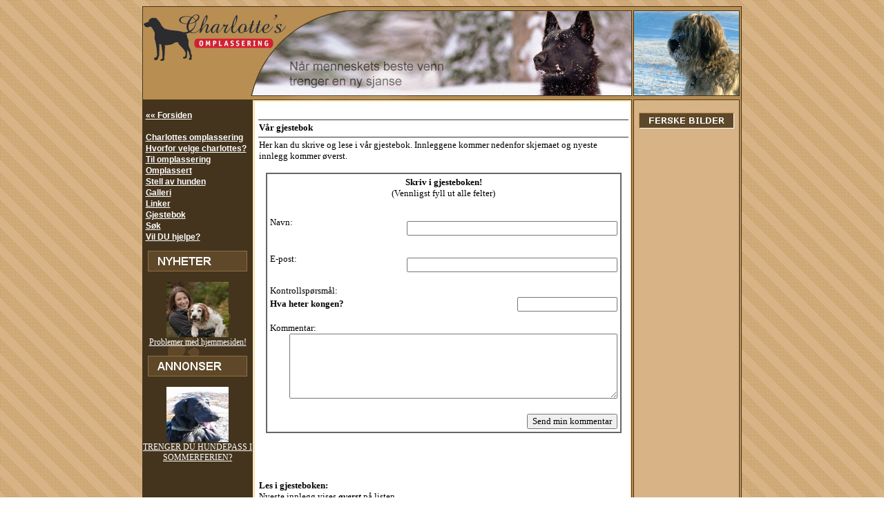

--- FILE ---
content_type: text/html
request_url: http://www.charlottes.no/omplassering.asp?page=gjestebok&pageid=112
body_size: 48932
content:



<html>

<head>
<meta http-equiv="Content-Language" content="no-bok">
<meta http-equiv="Content-Type" content="text/html; charset=windows-1252">
<meta name="description" content="Jeg driver hunde omplassering like uten for Trondheim. Jeg har 20 års erfaring med hund, og har drevet aktivt innenfor de fleste genrer.">
<meta name="keywords" content="hunder, hundeomplassering, omplassering av hunder, charlottes omplassering, dyrevern, dyrevernforeninger, rasehunder, katter, kjæledyr, dyrevern, dyreomsorg, husdyr, hjemmedyr, dyrebutikk, sms, mobil, trondheim, bergen, sex, kjærlighet"> 
<title>Charlotte's Omplassering - charlottes.no</title>
<style>
.menuLink:link {color:white;}
.menuLink:visited { color:white; }
.menuLink:active { color:white; }
.menuLink:hover { color:#b88e52; }
</style>
<style fprolloverstyle>A:hover {color: #44341E}
</style>
<script language="JavaScript">
<!--
function MM_openBrWindow(theURL,winName,features) { //v2.0
  window.open(theURL,winName,features);
}
//-->
</script>
</head>
<body background="img/bakgrunn2.gif" link="#0000FF" vlink="#0000FF" alink="#0000FF">

<div align="center" style="border-style: solid; border-width: 0px; padding-left: 4px; padding-right: 4px; padding-top: 1px; padding-bottom: 1px">
	<img border="0" src="img/header_new.jpg" width="868" height="136"><table border="0" width="868" cellspacing="0" cellpadding="0" id="table1">
		<tr>
			<td width="160" background="img/meny_back.jpg" valign="top"><div align="center">
							<table border="0" width="96%" id="table3" cellspacing="0">
<tr>
									<td colspan="2" nowrap><b>
									<font color="#FFFFFF" face="Arial" style="font-size: 9pt">
									<br> <a class="menuLink" href="/">«« Forsiden</a></font></b></td>
								</tr>
<tr>
									<td colspan="2" nowrap></td>
								</tr>								
<tr>
									<td colspan="2" nowrap><b>
									<font color="#FFFFFF" face="Arial" style="font-size: 9pt">
									<br> <a class="menuLink" href="?page=frontpage">Charlottes omplassering</a></font></b></td>
								</tr>
								<tr>
									<td colspan="2" nowrap><b>
									<font color="#FFFFFF" face="Arial" style="font-size: 9pt">
									 <a class="menuLink" href="?page=hvorfor">Hvorfor velge charlottes?</a></font></b></td>
								</tr>
								
								<tr>
									<td colspan="2"><b>
									<font color="#FFFFFF" face="Arial" style="font-size: 9pt">
									 <a class="menuLink" href="?page=omplassering">Til omplassering</a></font></b></td>
								</tr>
								<tr>
									<td colspan="2"><b>
									<font color="#FFFFFF" face="Arial" style="font-size: 9pt">
									 <a class="menuLink" href="?page=omplassert">Omplassert</a></font></b></td>
								</tr>
<!--
								<tr>
													<td colspan="2"><b>
									<font color="#FFFFFF" face="Arial" style="font-size: 9pt">
									 <a class="menuLink" href="?page=annonsemarked">Annonsemarked</a></font></b></td>
								</tr>
-->
								<tr>
									<td colspan="2"><b>
									<font color="#FFFFFF" face="Arial" style="font-size: 9pt">
									<a class="menuLink" href="?page=stellavhunden">
									Stell av hunden</a></font></b></td>
								</tr>
								<tr>
									<td colspan="2"><b>
									<font color="#FFFFFF" face="Arial" style="font-size: 9pt">
									<a class="menuLink" href="?page=galleri">Galleri</a></font></b></td>
								</tr>
									<tr>
									<td colspan="2"><b>
									<font color="#FFFFFF" face="Arial" style="font-size: 9pt">
									<a class="menuLink" href="?page=linker">Linker</a></font></b></td>
								</tr>
								<tr>
									<td colspan="2"><b>
									<font color="#FFFFFF" face="Arial" style="font-size: 9pt">
									<a class="menuLink" href="?page=gjestebok">Gjestebok</a></font></b></td>
								</tr>
<!--
									<tr>
									<td colspan="2"><b>
									<font color="#FFFFFF" face="Arial" style="font-size: 9pt">
									 <a class="menuLink" href="?page=nyheter">Nyheter</a></font></b></td>
								</tr>
-->
								<tr>
									<td colspan="2"><b>
									<font color="#FFFFFF" face="Arial" style="font-size: 9pt">
									 <a class="menuLink" href="?page=search">Søk</a></font></b></td>
								</tr>
								<tr>
									<td colspan="2"><b>
									<font color="#FFFFFF" face="Arial" style="font-size: 9pt">
									 <a class="menuLink" href="?page=infoside&id=1">Vil DU hjelpe?</a></font></b></td>
								</tr>

							</table>
						</div>
						<p align="center" style="font-family:Verdana; font-size:12px;">
<a class="menulink" href="?page=nyheter_vis"><img border="0" src="/bilder/nyheter.jpg" ></a>
<br/>&nbsp;
<br/>
<a href="/omplassering.asp?page=nyheter_vis&id=172" style="color:white; text-decoration:none;"><img border="0" src="http://www.charlottes.no/no/images/hunder/nyheter/60572_news03012010.jpg" /></a>
<br/><a href="/omplassering.asp?page=nyheter_vis&id=172" style="color:white;">Problemer med hjemmesiden!</a><br/>




</p>

			<p align="center" style="font-family:Verdana; font-size:12px;">
						<a href="omplassering.asp?page=annonsemarked"><img border="0" src="/bilder/annonser.jpg" ></a>

<br/>&nbsp;
<br/>
<a href="omplassering.asp?page=annonseinfo&mode=vis_info&id=70" style="color:white; text-decoration:none;"><img border="0" src="http://www.charlottes.no/no/images/annonsemarked/93119_news03032007.jpg" /></a>
<br/><a href="omplassering.asp?page=annonseinfo&mode=vis_info&id=70" style="color:white;">TRENGER DU HUNDEPASS I SOMMERFERIEN?</a><br/>






</p>

			</td>


			<td width="552" background="img/main_ny.jpg" valign="top">
			<div align="center">
				<img border="0" src="img/main_topp.jpg" width="552" height="2">
				<!-- CONTENT-->
				

<script language="JavaScript">
<!--






function Validate(theForm) {

 if (theForm.navn.value.length < 2)
 {
  alert("Vennligst fyll ut ditt navn.");
  theForm.navn.focus();
  return (false);
 }	
 
 if (theForm.quest.value.length < 1)
 {
  alert("Vennligst svar på kontrollspørsmålet.");
  theForm.kode.focus();
  return (false);
 }	
 if (theForm.tekst.value.length < 2)
 {
  alert("Vennligst skriv en kommentar.");
  theForm.tekst.focus();
  return (false);
 }	
 

 
}

//-->


</script>
<table border="0" width="98%" id="table4" bgcolor="#FFFFFF">
					<tr>
						<td>&nbsp;</td>
					</tr>
					<tr>
						<td background="img/linje.jpg">
						<img border="0" src="img/blank.jpg" width="1" height="1"></td>
					</tr>
					<tr>
						<td>
        <span class="vanligtekst"><span class="vanligtekst">
						<font face="Verdana" size="2"><b>Vår
        gjestebok</b></font></span></span></td>
					</tr>
					<tr>
						<td background="img/linje.jpg">
						<img border="0" src="img/blank.jpg" width="1" height="1"></td>
					</tr>
					<tr>
						<td>
						<span class="vanligtekst">
						<font face="Verdana" size="2"><table border="0" cellpadding="0" cellspacing="0" width="100%">
  <tr>
    <td width="50%"> 
      <p>
        <span class="vanligtekst"><font size="2" face="Verdana">Her kan du skrive og lese i vår gjestebok. Innleggene kommer nedenfor
        skjemaet og nyeste innlegg kommer øverst. </font></span></p>
		<form method="POST" action="omplassering.asp" onsubmit="return Validate(this)" name="regForm">
		<input type="hidden" name="mode" value="add">
<input type="hidden" name="page" value="gjestebok">
        <div align="center">
          <center>
          <table border="0" cellpadding="4" cellspacing="0" bordercolor="#BB7C3E" bordercolordark="#BB7C3E" bordercolorlight="#BB7C3E" width="450" style="border: 2px solid #666666">
            <tr>
              <td>
                <p align="center"><font size="2" face="Verdana"><b>Skriv i gjesteboken!<br>
				</b>(Vennligst fyll
        ut alle felter)</font></p>
                <div align="center">
                  <center>
        <table border="0" cellpadding="0" cellspacing="0" width="482">
          <tr>
            <td width="201"><font size="2" face="Verdana">Navn: </font></td>
          </center>
            <td width="281">
              <p align="right"><font size="2" face="Verdana"><b>
              &nbsp;<input type="text" name="navn" size="36" value="" ></b></font></p>
          </td>
          </tr>
                  <center>
          <tr>
            <td width="201"><font size="2" face="Verdana">&nbsp;</font></td>
            <td width="281"></td>
          </tr>
          <tr>
            <td width="201"><font size="2" face="Verdana">E-post: </font></td>
                  </center>
            <td width="281">
              <p align="right"><font size="2" face="Verdana"><b>
              &nbsp;<input type="text" name="epost" size="36" value="" ></b></font></p>
                  </td>
          </tr>
                  <center>
          <tr>
            <td width="201">&nbsp;</td>
            <td width="281">&nbsp;</td>
          </tr>
          <tr>
            <td width="201"><font size="2">Kontrollspørsmål:</font></td>
            <td width="281">&nbsp;</td>
          </tr>
          <tr>
            <td width="201"><b><font size="2">Hva heter kongen?</font></b></td>
            <td width="281">
						<span class="vanligtekst">
						<font size="2" face="Verdana"><b>
              <input name="quest" size="16" style="float: right" ></b></font></span></td>
          </tr>
          <tr>
            <td width="201"><font size="2" face="Verdana">&nbsp;</font></td>
            <td width="281"><input type="hidden" name="questid" value="2"></td>
          </tr>
          <tr>
            <td width="201"><font size="2" face="Verdana">Kommentar: </font></td>
            <td width="281"></td>
          </tr>
                  </center>
          <tr>
            <td colspan="2">
              <p align="right">
              &nbsp;<textarea rows="6" name="tekst" cols="57" ></textarea></p>
            </td>
          </tr>
                  <center>
          <tr>
            <td width="201"></td>
            <td width="281">&nbsp;</td>
          </tr>
          <tr>
            <td width="201"></td>
                  </center>
            <td width="281">
              <p align="right"><input type="submit" value="Send min kommentar" name="B1" style="font-family: Verdana; font-size: 10pt"></p>
                  </td>
          </tr>
                  <center>
          <tr>
            <td width="201"></td>
            <td width="281"></td>
          </tr>
        </table>
                  </center>
                </div>
                </td>
            </tr>
          </table>
          </center>
        </div>
        <p>&nbsp;</p>
      </form>
      <p>&nbsp;</td>
  </tr>
  <tr>
    <td width="50%">
      <p align="left">
        <span class="vanligtekst"><font size="2" face="Verdana"><b>Les i gjesteboken:</b><br>
        Nyeste innlegg vises <b><i>øverst</i></b> på listen.</font></span>
      <hr noshade color="#F4F4F4"><b><center>
  


      <div align="center">
        <center>
        <table border="0" cellpadding="0" cellspacing="0" width="95%">
          <tr>
            <td>
              <div align="center">
                <table border="0" cellpadding="2" cellspacing="0" width="100%" bordercolor="#BB7C3E" bordercolordark="#BB7C3E" bordercolorlight="#BB7C3E" style="border: 1px solid #000000">
                  <tr>
                    <td bgcolor="#F8F8F8">
                      <p align="left"><font size="2" face="Verdana">skrevet den 06.08.2007 av <a href="mailto:helena-d-awdadd-xawd@hotmail.com" style="text-decoration: none">Helena
                      (e-post)</a></font></td>
                  </tr>
                  <center>
                  <tr>
                    <td><font size="2" face="Verdana">Bare lurer på når bildene av Ari og Ares vil komme ut? Er veldig nyskjerrig på hvordan de ser ut :)<br><br>10.08.07<br>Hei Helena!<br>Bilder kommer snart! Er nyskjerrig jeg også c",)<br><br>Mvh Hanne<br>
                      &nbsp;</font></td>
                  </tr>
                  </table>
                </center>
              </div>
            </td>
          </tr>
        </center>
        <tr>
          <td>
            <p align="right"><font face="Verdana" size="1">IP: 85.166.212.218</font></td>
        </tr>
        </table>
      </div>&nbsp;



      <div align="center">
        <center>
        <table border="0" cellpadding="0" cellspacing="0" width="95%">
          <tr>
            <td>
              <div align="center">
                <table border="0" cellpadding="2" cellspacing="0" width="100%" bordercolor="#BB7C3E" bordercolordark="#BB7C3E" bordercolorlight="#BB7C3E" style="border: 1px solid #000000">
                  <tr>
                    <td bgcolor="#F8F8F8">
                      <p align="left"><font size="2" face="Verdana">skrevet den 05.08.2007 av <a href="mailto:rambo-tarsan@hotmail.com" style="text-decoration: none">møring
                      (e-post)</a></font></td>
                  </tr>
                  <center>
                  <tr>
                    <td><font size="2" face="Verdana">Hei Igjen :-D. Så du skjønte hvem jeg var.... hi hi. Løpet er på Lisbethseter (børsa), 26.aug. :-)<br><br>06.08.07<br>Hehe, ikke no problem å skjønne hvem du var nei, lista over møringer jeg kjenner som driver med hundeløp er ikke så lang serru;-)<br>Datoen er notert!<br><br>Vi høres!:-D<br>
                      &nbsp;</font></td>
                  </tr>
                  </table>
                </center>
              </div>
            </td>
          </tr>
        </center>
        <tr>
          <td>
            <p align="right"><font face="Verdana" size="1">IP: 88.84.36.121</font></td>
        </tr>
        </table>
      </div>&nbsp;



      <div align="center">
        <center>
        <table border="0" cellpadding="0" cellspacing="0" width="95%">
          <tr>
            <td>
              <div align="center">
                <table border="0" cellpadding="2" cellspacing="0" width="100%" bordercolor="#BB7C3E" bordercolordark="#BB7C3E" bordercolorlight="#BB7C3E" style="border: 1px solid #000000">
                  <tr>
                    <td bgcolor="#F8F8F8">
                      <p align="left"><font size="2" face="Verdana">skrevet den 04.08.2007 av <a href="mailto:rambo-tarsan@hotmail.com" style="text-decoration: none">møringen
                      (e-post)</a></font></td>
                  </tr>
                  <center>
                  <tr>
                    <td><font size="2" face="Verdana">Heij Ingjerd!  så det er du som holder butikken i gang når "sjefen" ferierer? Bra noen tar ansvar :)<br>PS: skal snart oppover for å kjøre hundeløp. Du kommer vel å heier? :D<br><br>05.08.07<br>Hei rambo!(heheheh)<br>Vi må slutte å møtes på denne måten;-D<br>Jeg er for tiden assisterende sjefsassistent ja, det har jo vært kjempegøy! De ferierende er tilbake i morgen, hørte snakk om noen med hjemlengsel faktisk!:-) <br>Ferie du også kanskje?<br>Klart jeg kommer og heier, bare å si når og hvor det;-)<br><br>Klem Ingjerd<br>
                      &nbsp;</font></td>
                  </tr>
                  </table>
                </center>
              </div>
            </td>
          </tr>
        </center>
        <tr>
          <td>
            <p align="right"><font face="Verdana" size="1">IP: 88.84.36.121</font></td>
        </tr>
        </table>
      </div>&nbsp;



      <div align="center">
        <center>
        <table border="0" cellpadding="0" cellspacing="0" width="95%">
          <tr>
            <td>
              <div align="center">
                <table border="0" cellpadding="2" cellspacing="0" width="100%" bordercolor="#BB7C3E" bordercolordark="#BB7C3E" bordercolorlight="#BB7C3E" style="border: 1px solid #000000">
                  <tr>
                    <td bgcolor="#F8F8F8">
                      <p align="left"><font size="2" face="Verdana">skrevet den 04.08.2007 av <a href="mailto:lotte_pettersen@hotmail.com" style="text-decoration: none">Lotte
                      (e-post)</a></font></td>
                  </tr>
                  <center>
                  <tr>
                    <td><font size="2" face="Verdana">Er det noen grunn til at Pøkk ike er registrert?<br><br>05.08.07<br>Hei Lotte!<br>Det er vel muligens litt settermix i Pøkk, derfor er han ikke registrert:-)<br><br>Hilsen Ingjerd<br><br>
                      &nbsp;</font></td>
                  </tr>
                  </table>
                </center>
              </div>
            </td>
          </tr>
        </center>
        <tr>
          <td>
            <p align="right"><font face="Verdana" size="1">IP: 62.97.162.112</font></td>
        </tr>
        </table>
      </div>&nbsp;



      <div align="center">
        <center>
        <table border="0" cellpadding="0" cellspacing="0" width="95%">
          <tr>
            <td>
              <div align="center">
                <table border="0" cellpadding="2" cellspacing="0" width="100%" bordercolor="#BB7C3E" bordercolordark="#BB7C3E" bordercolorlight="#BB7C3E" style="border: 1px solid #000000">
                  <tr>
                    <td bgcolor="#F8F8F8">
                      <p align="left"><font size="2" face="Verdana">skrevet den 30.07.2007 av <a href="mailto:hereiamgoneshopping@hotmail.com" style="text-decoration: none">Stine, Bjørn Henrik og Balder
                      (e-post)</a></font></td>
                  </tr>
                  <center>
                  <tr>
                    <td><font size="2" face="Verdana">Hei og hopp! <br><br>Bare en liten sommerhilsen fra Balder (hunden tidligere kjent som Funky). Han har vært på en opplevelsesrik ferie, først i Nordnorge, der han feiret sankthans i hundehimmelen(ubegrenset tilgang på tørrfisk) og fikk 3 nye menneskebestevenner på 18 månder, 4 og 7 år(som han forøvrig imponerte "mor" stort med å leke veldig rolig og forsiktig med! Nesten ingen hopping eller brå lek, selv om det er fryktelig vankelig å beherske seg sammen med en 4-årig rampegutt!) I tillegg var han med i bryllup, der han traff Embla, en australsk fårehund, som ble hans nye hjertevenn! Har hørt rykter om at Embla har bilde av Balder på "nattbordet"=) <br><br>Så bar turen videre til Skien i Telemark, til "fars" familie. Her fikk han enda flere nye menneskebestevenner, og møtte Ymse for første gang. Ymse eies av en av Balders favorittpersoner, så Ymse ska etterhvert bli tur-og lekekamerat. Ymse er setterblanding, og en ordentlig tøffjente på 3 mndr. På vei fra Skien til Trondheim stoppet toget i Sandefjord, og ville ikke videre! Derfor ble det taxi fra Sandefjord og hotell i Oslo over natten! Det var fryktelg spennende, ikke minst fordi det vanket nyyydelig Pedigree Pal våtfòr og vann fra glass til "globetrottere" på vift! <br><br>Akkurat nå har vi Prosjekt Bur på gang, "far" er hjemme hele dagen og trener sammen med Balder på å ligge stille i bur, uten å lage leven! Ellers har han også nettopp oppdaget "damer", og de er aldeles henrivende, selv de som drar på åra og ikke er så blide lengre...<br><br>Balder er fortsatt leken, nysgjerrig og nydelig=) Han er tillittsfull overfor mennesker og andre dyr (skjønner ikke helt hva katter er for slags vesen og blir skikkelig fortvilt over at de hverken vil leke eller hilse! "HVA??? Vil du ikke leke???? Jammen, seeee sååå søøøt jeg er! *legger seg på ryggen og spreller med bena*" <br><br>Ellers ønsker vi alle en god sommer, eller en god det som er igjen av sommeren=) Hvis det er noen av Balders søsken (balder kommer fra kullet med valper  som alle fikk F-navn) som bor i Trondheimsområdet, har det vært utrolig morsomt å møtes en dag!!! Ta kontakt på mail. hereiamgoneshopping@hotmail.com<br><br>Klem fra balder, Stine og Bjørn Henrik!<br><br>01.08.07<br>Hei på dere! <br>Så gøy med en oppdatering fra dere! Høres ut som en begivenhetsrik sommer for 2-og 4beinte:-) Til og med en sommerforelskelse for lille Balder, det må jo være herlig!;-) Han er jo så sjarmerende så hvem kan vel stå i mot..unntatt katta da..hehe.. <br>Ønsker dere lykke til med prosjekt Bur og alt annet spennende dere har foran dere:-) <br>Gi Balder en stooor klem fra oss alle, både ferierende og ikke-så-ferierende:-)<br><br>Hilsen Ingjerd<br>
                      &nbsp;</font></td>
                  </tr>
                  </table>
                </center>
              </div>
            </td>
          </tr>
        </center>
        <tr>
          <td>
            <p align="right"><font face="Verdana" size="1">IP: 84.48.194.138</font></td>
        </tr>
        </table>
      </div>&nbsp;



      <div align="center">
        <center>
        <table border="0" cellpadding="0" cellspacing="0" width="95%">
          <tr>
            <td>
              <div align="center">
                <table border="0" cellpadding="2" cellspacing="0" width="100%" bordercolor="#BB7C3E" bordercolordark="#BB7C3E" bordercolorlight="#BB7C3E" style="border: 1px solid #000000">
                  <tr>
                    <td bgcolor="#F8F8F8">
                      <p align="left"><font size="2" face="Verdana">skrevet den 30.07.2007 av <a href="mailto:bmknudse@online.no" style="text-decoration: none">Britt Marie
                      (e-post)</a></font></td>
                  </tr>
                  <center>
                  <tr>
                    <td><font size="2" face="Verdana">Hei. Flotte sider dette her,jeg er stadig innom og titter. Lurer på.. Jeg bor i østfold,altså laaangt fra dere,og jeg er på utkikk etter en liten hund som trenger et nytt hjem. Vi hadde to hunder i 12 år,den ene døde av sykdom og den andre døde av alderdom,nå har vi vært uten hund i to år,så nå ønsker jeg meg en ny.Men omplasserer dere hunder så langt av sted? Jeg har desverre ingen mulighet til å reise så langt. Mvh Britt<br><br>01.08.07<br>Hei!<br>Du kan bare ta kontakt med oss på hund@charlottes.no , så snakkes vi nærmere der:-)<br><br>Klem Ingjerd<br>
                      &nbsp;</font></td>
                  </tr>
                  </table>
                </center>
              </div>
            </td>
          </tr>
        </center>
        <tr>
          <td>
            <p align="right"><font face="Verdana" size="1">IP: 85.167.220.83</font></td>
        </tr>
        </table>
      </div>&nbsp;



      <div align="center">
        <center>
        <table border="0" cellpadding="0" cellspacing="0" width="95%">
          <tr>
            <td>
              <div align="center">
                <table border="0" cellpadding="2" cellspacing="0" width="100%" bordercolor="#BB7C3E" bordercolordark="#BB7C3E" bordercolorlight="#BB7C3E" style="border: 1px solid #000000">
                  <tr>
                    <td bgcolor="#F8F8F8">
                      <p align="left"><font size="2" face="Verdana">skrevet den 27.07.2007 av <a href="mailto:Stinaelvira5@hotmail.com" style="text-decoration: none">Stina
                      (e-post)</a></font></td>
                  </tr>
                  <center>
                  <tr>
                    <td><font size="2" face="Verdana">Hei ! KjempeFin Side... Er Mye Her Og Leser Om HundeStell, Men Så Er Det Sånn At Jeg Må Spørre Deg Om Noe ;) ... Jeg Har Sett En HundeRase, Og Lurer På Hvordan Den Skrives... Shiz Tzu Tror Jeg Den Het.. Den Er Liten Og Har Offte Svart Og Hvit. <br>Håper Jeg Får Svar ! :D Mhv- Stina <br><br>29.07.07<br>Hei Stina!<br>Er det shih tzu du mener? De er små hunder ja, men de finnes i flere farger. Du kan søke på rasen på nettet(f.eks på canis.no) og så kan du lese mer om den. <br>Hvis du vil lese om de vi har hatt inn til omplassering så kan du søke i hundedatabasen vår. <br>Håper du har en fin sommer:-)<br><br>Klem Ingjerd<br>
                      &nbsp;</font></td>
                  </tr>
                  </table>
                </center>
              </div>
            </td>
          </tr>
        </center>
        <tr>
          <td>
            <p align="right"><font face="Verdana" size="1">IP: 83.140.166.57</font></td>
        </tr>
        </table>
      </div>&nbsp;



      <div align="center">
        <center>
        <table border="0" cellpadding="0" cellspacing="0" width="95%">
          <tr>
            <td>
              <div align="center">
                <table border="0" cellpadding="2" cellspacing="0" width="100%" bordercolor="#BB7C3E" bordercolordark="#BB7C3E" bordercolorlight="#BB7C3E" style="border: 1px solid #000000">
                  <tr>
                    <td bgcolor="#F8F8F8">
                      <p align="left"><font size="2" face="Verdana">skrevet den 26.07.2007 av <a href="mailto:anmirtho@online.no" style="text-decoration: none">Ann Mirijam Thorsen
                      (e-post)</a></font></td>
                  </tr>
                  <center>
                  <tr>
                    <td><font size="2" face="Verdana">Hei!<br><br>Først en hilsen til Team Charlotte, som gjør en super innsats! :)<br><br>Tenkte jeg skulle skrive litt om oss nå som vi har hatt Rottweileren Garm i en stund. Han brukte et par uker på å roe seg ned og bli vant til oss, og nå er han en helt annen hund! Han er blitt mye roligere, mindre masete, mer kosete og veldig flink på kommandoer. Vi har trent ganske iherdig siden han ikke kunne så mye, og vi var avhengige av noen kommandoer. Alt sitter nok ikke like godt, men han vet betydningen av det meste. Nå kan sitt, legg deg, bli, vent, kom og værsågod føres opp på lista. :) <br><br>Han ble forøvrig med oss på ferie til hjemstedet mitt i Øst-finnmark i sommer. Vi kjørte både opp og ned, og det ble fort par-og-tredve timer i bil èn vei. Garm er kjempeflink i bilen, og det har ikke vært noen problemer i det hele tatt. Også når vi kom til nytt hus har han vært helt fanatstisk! Oppe i Finnmark øvde vi også på å gå litt uten bånd, og det har også gått fint. Garm får litt lange ører innimellom, men stort sett kommer han som et lyn når vi roper på han. :) <br><br>Vi har jo kjøpt oss leilighet (pga Garm :p), og vi overtar den 1. august. Da blir det enda et nytt hjem for Garm, men jeg tror han kommer til å ta det pent. Han er lykkelig så lenge han er sammen med oss, virker det som. Og vi er lykkelige så lenge vi er sammen med han. Perfect match! :)<br><br>Hilsen fra Ann Mirijam, Eivind og Garm. <br><br>26.07.07<br>Hei på dere!<br>Takk for skryt, og tusen takk for at dere tok til dere Garm, så fint å høre at dere koser dere sammen! :-) Regner med at flyttinga vil gå helt fint, han er jo sammen med dere og han er tydelig blitt veldig glad i dere(og omvendt) ;-) <br>Lykke til med flytting og videre trening! Gi godgutten en kjempeklem fra oss her i Charlottes:-) Vi høres!<br><br>Hilsen Ingjerd<br>
                      &nbsp;</font></td>
                  </tr>
                  </table>
                </center>
              </div>
            </td>
          </tr>
        </center>
        <tr>
          <td>
            <p align="right"><font face="Verdana" size="1">IP: 212.62.228.168</font></td>
        </tr>
        </table>
      </div>&nbsp;



      <div align="center">
        <center>
        <table border="0" cellpadding="0" cellspacing="0" width="95%">
          <tr>
            <td>
              <div align="center">
                <table border="0" cellpadding="2" cellspacing="0" width="100%" bordercolor="#BB7C3E" bordercolordark="#BB7C3E" bordercolorlight="#BB7C3E" style="border: 1px solid #000000">
                  <tr>
                    <td bgcolor="#F8F8F8">
                      <p align="left"><font size="2" face="Verdana">skrevet den 24.07.2007 av <a href="mailto:lillian@triple-t.no" style="text-decoration: none">lillian
                      (e-post)</a></font></td>
                  </tr>
                  <center>
                  <tr>
                    <td><font size="2" face="Verdana">Veldig fin side bamse er bare så swet da!!!<br>Hadde han vært et år hadde vi kjøpt ham på rappen!!!<br>du er veldig snill mot dyrene hilsen lillian<br><br>26.07.07<br>Hei Lillian!<br>Bamse er en søt liten raring ja;-) Vi håper å finne et godt hjem til han i nær framtid.<br>God sommer til deg!:-)<br><br>Klem Ingjerd<br>
                      &nbsp;</font></td>
                  </tr>
                  </table>
                </center>
              </div>
            </td>
          </tr>
        </center>
        <tr>
          <td>
            <p align="right"><font face="Verdana" size="1">IP: 80.212.14.16</font></td>
        </tr>
        </table>
      </div>&nbsp;



      <div align="center">
        <center>
        <table border="0" cellpadding="0" cellspacing="0" width="95%">
          <tr>
            <td>
              <div align="center">
                <table border="0" cellpadding="2" cellspacing="0" width="100%" bordercolor="#BB7C3E" bordercolordark="#BB7C3E" bordercolorlight="#BB7C3E" style="border: 1px solid #000000">
                  <tr>
                    <td bgcolor="#F8F8F8">
                      <p align="left"><font size="2" face="Verdana">skrevet den 24.07.2007 av <a href="mailto:beate_thom@yahoo.no" style="text-decoration: none">Beate
                      (e-post)</a></font></td>
                  </tr>
                  <center>
                  <tr>
                    <td><font size="2" face="Verdana">Hei. Lurte på om dere kunne komme med en liten oppdatering om Zico (kjærlighetsbarnet) som ble omplassert i april? Lurer veldig på kordan det går med godgutten min..<br><br>Mvh Beate<br><br>26.07.07<br>Hei Beate:-)<br>Jobber med saken, du skal få høre så fort jeg får svar!<br><br>Klem Ingjerd<br>
                      &nbsp;</font></td>
                  </tr>
                  </table>
                </center>
              </div>
            </td>
          </tr>
        </center>
        <tr>
          <td>
            <p align="right"><font face="Verdana" size="1">IP: 193.217.110.105</font></td>
        </tr>
        </table>
      </div>&nbsp;
<center>

      <p align="center"><b><font size="2" face="Verdana">Totalt  innlegg.<br><b><font size="2" face="Verdana"><p>Gå til side<br><a href=?page=gjestebok&pageid=1>1</a> <a href=?page=gjestebok&pageid=2>2</a> <a href=?page=gjestebok&pageid=3>3</a> <a href=?page=gjestebok&pageid=4>4</a> <a href=?page=gjestebok&pageid=5>5</a> <a href=?page=gjestebok&pageid=6>6</a> <a href=?page=gjestebok&pageid=7>7</a> <a href=?page=gjestebok&pageid=8>8</a> <a href=?page=gjestebok&pageid=9>9</a> <a href=?page=gjestebok&pageid=10>10</a> <a href=?page=gjestebok&pageid=11>11</a> <a href=?page=gjestebok&pageid=12>12</a> <a href=?page=gjestebok&pageid=13>13</a> <a href=?page=gjestebok&pageid=14>14</a> <a href=?page=gjestebok&pageid=15>15</a> <a href=?page=gjestebok&pageid=16>16</a> <a href=?page=gjestebok&pageid=17>17</a> <a href=?page=gjestebok&pageid=18>18</a> <a href=?page=gjestebok&pageid=19>19</a> <a href=?page=gjestebok&pageid=20>20</a> <a href=?page=gjestebok&pageid=21>21</a> <a href=?page=gjestebok&pageid=22>22</a> <a href=?page=gjestebok&pageid=23>23</a> <a href=?page=gjestebok&pageid=24>24</a> <a href=?page=gjestebok&pageid=25>25</a> <a href=?page=gjestebok&pageid=26>26</a> <a href=?page=gjestebok&pageid=27>27</a> <a href=?page=gjestebok&pageid=28>28</a> <a href=?page=gjestebok&pageid=29>29</a> <a href=?page=gjestebok&pageid=30>30</a> <a href=?page=gjestebok&pageid=31>31</a> <a href=?page=gjestebok&pageid=32>32</a> <a href=?page=gjestebok&pageid=33>33</a> <a href=?page=gjestebok&pageid=34>34</a> <a href=?page=gjestebok&pageid=35>35</a> <a href=?page=gjestebok&pageid=36>36</a> <a href=?page=gjestebok&pageid=37>37</a> <a href=?page=gjestebok&pageid=38>38</a> <a href=?page=gjestebok&pageid=39>39</a> <a href=?page=gjestebok&pageid=40>40</a> <a href=?page=gjestebok&pageid=41>41</a> <a href=?page=gjestebok&pageid=42>42</a> <a href=?page=gjestebok&pageid=43>43</a> <a href=?page=gjestebok&pageid=44>44</a> <a href=?page=gjestebok&pageid=45>45</a> <a href=?page=gjestebok&pageid=46>46</a> <a href=?page=gjestebok&pageid=47>47</a> <a href=?page=gjestebok&pageid=48>48</a> <a href=?page=gjestebok&pageid=49>49</a> <a href=?page=gjestebok&pageid=50>50</a> <a href=?page=gjestebok&pageid=51>51</a> <a href=?page=gjestebok&pageid=52>52</a> <a href=?page=gjestebok&pageid=53>53</a> <a href=?page=gjestebok&pageid=54>54</a> <a href=?page=gjestebok&pageid=55>55</a> <a href=?page=gjestebok&pageid=56>56</a> <a href=?page=gjestebok&pageid=57>57</a> <a href=?page=gjestebok&pageid=58>58</a> <a href=?page=gjestebok&pageid=59>59</a> <a href=?page=gjestebok&pageid=60>60</a> <a href=?page=gjestebok&pageid=61>61</a> <a href=?page=gjestebok&pageid=62>62</a> <a href=?page=gjestebok&pageid=63>63</a> <a href=?page=gjestebok&pageid=64>64</a> <a href=?page=gjestebok&pageid=65>65</a> <a href=?page=gjestebok&pageid=66>66</a> <a href=?page=gjestebok&pageid=67>67</a> <a href=?page=gjestebok&pageid=68>68</a> <a href=?page=gjestebok&pageid=69>69</a> <a href=?page=gjestebok&pageid=70>70</a> <a href=?page=gjestebok&pageid=71>71</a> <a href=?page=gjestebok&pageid=72>72</a> <a href=?page=gjestebok&pageid=73>73</a> <a href=?page=gjestebok&pageid=74>74</a> <a href=?page=gjestebok&pageid=75>75</a> <a href=?page=gjestebok&pageid=76>76</a> <a href=?page=gjestebok&pageid=77>77</a> <a href=?page=gjestebok&pageid=78>78</a> <a href=?page=gjestebok&pageid=79>79</a> <a href=?page=gjestebok&pageid=80>80</a> <a href=?page=gjestebok&pageid=81>81</a> <a href=?page=gjestebok&pageid=82>82</a> <a href=?page=gjestebok&pageid=83>83</a> <a href=?page=gjestebok&pageid=84>84</a> <a href=?page=gjestebok&pageid=85>85</a> <a href=?page=gjestebok&pageid=86>86</a> <a href=?page=gjestebok&pageid=87>87</a> <a href=?page=gjestebok&pageid=88>88</a> <a href=?page=gjestebok&pageid=89>89</a> <a href=?page=gjestebok&pageid=90>90</a> <a href=?page=gjestebok&pageid=91>91</a> <a href=?page=gjestebok&pageid=92>92</a> <a href=?page=gjestebok&pageid=93>93</a> <a href=?page=gjestebok&pageid=94>94</a> <a href=?page=gjestebok&pageid=95>95</a> <a href=?page=gjestebok&pageid=96>96</a> <a href=?page=gjestebok&pageid=97>97</a> <a href=?page=gjestebok&pageid=98>98</a> <a href=?page=gjestebok&pageid=99>99</a> <a href=?page=gjestebok&pageid=100>100</a> <a href=?page=gjestebok&pageid=101>101</a> <a href=?page=gjestebok&pageid=102>102</a> <a href=?page=gjestebok&pageid=103>103</a> <a href=?page=gjestebok&pageid=104>104</a> <a href=?page=gjestebok&pageid=105>105</a> <a href=?page=gjestebok&pageid=106>106</a> <a href=?page=gjestebok&pageid=107>107</a> <a href=?page=gjestebok&pageid=108>108</a> <a href=?page=gjestebok&pageid=109>109</a> <a href=?page=gjestebok&pageid=110>110</a> <a href=?page=gjestebok&pageid=111>111</a> <a href=?page=gjestebok&pageid=112>112</a> <a href=?page=gjestebok&pageid=113>113</a> <a href=?page=gjestebok&pageid=114>114</a> <a href=?page=gjestebok&pageid=115>115</a> <a href=?page=gjestebok&pageid=116>116</a> <a href=?page=gjestebok&pageid=117>117</a> <a href=?page=gjestebok&pageid=118>118</a> <a href=?page=gjestebok&pageid=119>119</a> <a href=?page=gjestebok&pageid=120>120</a> <a href=?page=gjestebok&pageid=121>121</a> <a href=?page=gjestebok&pageid=122>122</a> <a href=?page=gjestebok&pageid=123>123</a> <a href=?page=gjestebok&pageid=124>124</a> <a href=?page=gjestebok&pageid=125>125</a> <a href=?page=gjestebok&pageid=126>126</a> <a href=?page=gjestebok&pageid=127>127</a> <a href=?page=gjestebok&pageid=128>128</a> <a href=?page=gjestebok&pageid=129>129</a> <a href=?page=gjestebok&pageid=130>130</a> <a href=?page=gjestebok&pageid=131>131</a> <a href=?page=gjestebok&pageid=132>132</a> <a href=?page=gjestebok&pageid=133>133</a> <a href=?page=gjestebok&pageid=134>134</a> <a href=?page=gjestebok&pageid=135>135</a> <a href=?page=gjestebok&pageid=136>136</a> <a href=?page=gjestebok&pageid=137>137</a> <a href=?page=gjestebok&pageid=138>138</a> <a href=?page=gjestebok&pageid=139>139</a> <a href=?page=gjestebok&pageid=140>140</a> <a href=?page=gjestebok&pageid=141>141</a> <a href=?page=gjestebok&pageid=142>142</a> <a href=?page=gjestebok&pageid=143>143</a> <a href=?page=gjestebok&pageid=144>144</a> <a href=?page=gjestebok&pageid=145>145</a> <a href=?page=gjestebok&pageid=146>146</a> <a href=?page=gjestebok&pageid=147>147</a> <a href=?page=gjestebok&pageid=148>148</a> <a href=?page=gjestebok&pageid=149>149</a> <a href=?page=gjestebok&pageid=150>150</a> <a href=?page=gjestebok&pageid=151>151</a> <a href=?page=gjestebok&pageid=152>152</a> <a href=?page=gjestebok&pageid=153>153</a> <a href=?page=gjestebok&pageid=154>154</a> <a href=?page=gjestebok&pageid=155>155</a> <a href=?page=gjestebok&pageid=156>156</a> <a href=?page=gjestebok&pageid=157>157</a> <a href=?page=gjestebok&pageid=158>158</a> <a href=?page=gjestebok&pageid=159>159</a> <a href=?page=gjestebok&pageid=160>160</a> <a href=?page=gjestebok&pageid=161>161</a> <a href=?page=gjestebok&pageid=162>162</a> <a href=?page=gjestebok&pageid=163>163</a> <a href=?page=gjestebok&pageid=164>164</a> <a href=?page=gjestebok&pageid=165>165</a> <a href=?page=gjestebok&pageid=166>166</a> <a href=?page=gjestebok&pageid=167>167</a> <a href=?page=gjestebok&pageid=168>168</a> <a href=?page=gjestebok&pageid=169>169</a> <a href=?page=gjestebok&pageid=170>170</a> <a href=?page=gjestebok&pageid=171>171</a> <a href=?page=gjestebok&pageid=172>172</a> <a href=?page=gjestebok&pageid=173>173</a> <a href=?page=gjestebok&pageid=174>174</a> <a href=?page=gjestebok&pageid=175>175</a> <a href=?page=gjestebok&pageid=176>176</a> <a href=?page=gjestebok&pageid=177>177</a> <a href=?page=gjestebok&pageid=178>178</a> <a href=?page=gjestebok&pageid=179>179</a> <a href=?page=gjestebok&pageid=180>180</a> <a href=?page=gjestebok&pageid=181>181</a> <a href=?page=gjestebok&pageid=182>182</a> <a href=?page=gjestebok&pageid=183>183</a> <a href=?page=gjestebok&pageid=184>184</a> <a href=?page=gjestebok&pageid=185>185</a> <a href=?page=gjestebok&pageid=186>186</a> <a href=?page=gjestebok&pageid=187>187</a> <a href=?page=gjestebok&pageid=188>188</a> <a href=?page=gjestebok&pageid=189>189</a> <a href=?page=gjestebok&pageid=190>190</a> <a href=?page=gjestebok&pageid=191>191</a> <a href=?page=gjestebok&pageid=192>192</a> <a href=?page=gjestebok&pageid=193>193</a> <a href=?page=gjestebok&pageid=194>194</a> <a href=?page=gjestebok&pageid=195>195</a> <a href=?page=gjestebok&pageid=196>196</a> <a href=?page=gjestebok&pageid=197>197</a> <a href=?page=gjestebok&pageid=198>198</a> <a href=?page=gjestebok&pageid=199>199</a> <a href=?page=gjestebok&pageid=200>200</a> <a href=?page=gjestebok&pageid=201>201</a> <a href=?page=gjestebok&pageid=202>202</a> <a href=?page=gjestebok&pageid=203>203</a> <a href=?page=gjestebok&pageid=204>204</a> <a href=?page=gjestebok&pageid=205>205</a> <a href=?page=gjestebok&pageid=206>206</a> <a href=?page=gjestebok&pageid=207>207</a> <a href=?page=gjestebok&pageid=208>208</a> <a href=?page=gjestebok&pageid=209>209</a> <a href=?page=gjestebok&pageid=210>210</a> <a href=?page=gjestebok&pageid=211>211</a> <a href=?page=gjestebok&pageid=212>212</a> <a href=?page=gjestebok&pageid=213>213</a> <a href=?page=gjestebok&pageid=214>214</a> <a href=?page=gjestebok&pageid=215>215</a> <a href=?page=gjestebok&pageid=216>216</a> <a href=?page=gjestebok&pageid=217>217</a> <a href=?page=gjestebok&pageid=218>218</a> <a href=?page=gjestebok&pageid=219>219</a> <a href=?page=gjestebok&pageid=220>220</a> <a href=?page=gjestebok&pageid=221>221</a> <a href=?page=gjestebok&pageid=222>222</a> <a href=?page=gjestebok&pageid=223>223</a> <a href=?page=gjestebok&pageid=224>224</a> <a href=?page=gjestebok&pageid=225>225</a> <a href=?page=gjestebok&pageid=226>226</a> <a href=?page=gjestebok&pageid=227>227</a> <a href=?page=gjestebok&pageid=228>228</a> <a href=?page=gjestebok&pageid=229>229</a> <a href=?page=gjestebok&pageid=230>230</a> <a href=?page=gjestebok&pageid=231>231</a> <a href=?page=gjestebok&pageid=232>232</a> <a href=?page=gjestebok&pageid=233>233</a> <a href=?page=gjestebok&pageid=234>234</a> <a href=?page=gjestebok&pageid=235>235</a> <a href=?page=gjestebok&pageid=236>236</a> <a href=?page=gjestebok&pageid=237>237</a> <a href=?page=gjestebok&pageid=238>238</a> <a href=?page=gjestebok&pageid=239>239</a> <a href=?page=gjestebok&pageid=240>240</a> <a href=?page=gjestebok&pageid=241>241</a> <a href=?page=gjestebok&pageid=242>242</a> <a href=?page=gjestebok&pageid=243>243</a> <a href=?page=gjestebok&pageid=244>244</a> <a href=?page=gjestebok&pageid=245>245</a> <a href=?page=gjestebok&pageid=246>246</a> <a href=?page=gjestebok&pageid=247>247</a> <a href=?page=gjestebok&pageid=248>248</a> <a href=?page=gjestebok&pageid=249>249</a> <a href=?page=gjestebok&pageid=250>250</a> <a href=?page=gjestebok&pageid=251>251</a> <a href=?page=gjestebok&pageid=252>252</a> <a href=?page=gjestebok&pageid=253>253</a> <a href=?page=gjestebok&pageid=254>254</a> <a href=?page=gjestebok&pageid=255>255</a> <a href=?page=gjestebok&pageid=256>256</a> <a href=?page=gjestebok&pageid=257>257</a> <a href=?page=gjestebok&pageid=258>258</a> <a href=?page=gjestebok&pageid=259>259</a> <a href=?page=gjestebok&pageid=260>260</a> <a href=?page=gjestebok&pageid=261>261</a> <a href=?page=gjestebok&pageid=262>262</a> <a href=?page=gjestebok&pageid=263>263</a> <a href=?page=gjestebok&pageid=264>264</a> <a href=?page=gjestebok&pageid=265>265</a> <a href=?page=gjestebok&pageid=266>266</a> <a href=?page=gjestebok&pageid=267>267</a> <a href=?page=gjestebok&pageid=268>268</a> <a href=?page=gjestebok&pageid=269>269</a> <a href=?page=gjestebok&pageid=270>270</a> <a href=?page=gjestebok&pageid=271>271</a> <a href=?page=gjestebok&pageid=272>272</a> <a href=?page=gjestebok&pageid=273>273</a> <a href=?page=gjestebok&pageid=274>274</a> <a href=?page=gjestebok&pageid=275>275</a> <a href=?page=gjestebok&pageid=276>276</a> <a href=?page=gjestebok&pageid=277>277</a> <a href=?page=gjestebok&pageid=278>278</a> <a href=?page=gjestebok&pageid=279>279</a> <a href=?page=gjestebok&pageid=280>280</a> <a href=?page=gjestebok&pageid=281>281</a> <a href=?page=gjestebok&pageid=282>282</a> <a href=?page=gjestebok&pageid=283>283</a> <a href=?page=gjestebok&pageid=284>284</a> <a href=?page=gjestebok&pageid=285>285</a> <a href=?page=gjestebok&pageid=286>286</a> <a href=?page=gjestebok&pageid=287>287</a> <a href=?page=gjestebok&pageid=288>288</a> <a href=?page=gjestebok&pageid=289>289</a> <a href=?page=gjestebok&pageid=290>290</a> <a href=?page=gjestebok&pageid=291>291</a> <a href=?page=gjestebok&pageid=292>292</a> <a href=?page=gjestebok&pageid=293>293</a> <a href=?page=gjestebok&pageid=294>294</a> <a href=?page=gjestebok&pageid=295>295</a> <a href=?page=gjestebok&pageid=296>296</a> <a href=?page=gjestebok&pageid=297>297</a> <a href=?page=gjestebok&pageid=298>298</a> <a href=?page=gjestebok&pageid=299>299</a> <a href=?page=gjestebok&pageid=300>300</a> <a href=?page=gjestebok&pageid=301>301</a> <a href=?page=gjestebok&pageid=302>302</a> <a href=?page=gjestebok&pageid=303>303</a> <a href=?page=gjestebok&pageid=304>304</a> <a href=?page=gjestebok&pageid=305>305</a> <a href=?page=gjestebok&pageid=306>306</a> <a href=?page=gjestebok&pageid=307>307</a> <a href=?page=gjestebok&pageid=308>308</a> <a href=?page=gjestebok&pageid=309>309</a> <a href=?page=gjestebok&pageid=310>310</a> <a href=?page=gjestebok&pageid=311>311</a> <a href=?page=gjestebok&pageid=312>312</a> <a href=?page=gjestebok&pageid=313>313</a> <a href=?page=gjestebok&pageid=314>314</a> <a href=?page=gjestebok&pageid=315>315</a> <a href=?page=gjestebok&pageid=316>316</a> <a href=?page=gjestebok&pageid=317>317</a> <a href=?page=gjestebok&pageid=318>318</a> <a href=?page=gjestebok&pageid=319>319</a> <a href=?page=gjestebok&pageid=320>320</a> <a href=?page=gjestebok&pageid=321>321</a> <a href=?page=gjestebok&pageid=322>322</a> <a href=?page=gjestebok&pageid=323>323</a> <a href=?page=gjestebok&pageid=324>324</a> <a href=?page=gjestebok&pageid=325>325</a> <a href=?page=gjestebok&pageid=326>326</a> <a href=?page=gjestebok&pageid=327>327</a> <a href=?page=gjestebok&pageid=328>328</a> <a href=?page=gjestebok&pageid=329>329</a> <a href=?page=gjestebok&pageid=330>330</a> <a href=?page=gjestebok&pageid=331>331</a> <a href=?page=gjestebok&pageid=332>332</a> <a href=?page=gjestebok&pageid=333>333</a> <a href=?page=gjestebok&pageid=334>334</a> <a href=?page=gjestebok&pageid=335>335</a> <a href=?page=gjestebok&pageid=336>336</a> <a href=?page=gjestebok&pageid=337>337</a> <a href=?page=gjestebok&pageid=338>338</a> <a href=?page=gjestebok&pageid=339>339</a> <a href=?page=gjestebok&pageid=340>340</a> <a href=?page=gjestebok&pageid=341>341</a> <a href=?page=gjestebok&pageid=342>342</a> <a href=?page=gjestebok&pageid=343>343</a> <a href=?page=gjestebok&pageid=344>344</a> <a href=?page=gjestebok&pageid=345>345</a> <a href=?page=gjestebok&pageid=346>346</a> <a href=?page=gjestebok&pageid=347>347</a> <a href=?page=gjestebok&pageid=348>348</a> <a href=?page=gjestebok&pageid=349>349</a> <a href=?page=gjestebok&pageid=350>350</a> <a href=?page=gjestebok&pageid=351>351</a> <a href=?page=gjestebok&pageid=352>352</a> <a href=?page=gjestebok&pageid=353>353</a> <a href=?page=gjestebok&pageid=354>354</a> <a href=?page=gjestebok&pageid=355>355</a> <a href=?page=gjestebok&pageid=356>356</a> <a href=?page=gjestebok&pageid=357>357</a> <a href=?page=gjestebok&pageid=358>358</a> <a href=?page=gjestebok&pageid=359>359</a> <a href=?page=gjestebok&pageid=360>360</a> <a href=?page=gjestebok&pageid=361>361</a> <a href=?page=gjestebok&pageid=362>362</a> <a href=?page=gjestebok&pageid=363>363</a> <a href=?page=gjestebok&pageid=364>364</a> <a href=?page=gjestebok&pageid=365>365</a> <a href=?page=gjestebok&pageid=366>366</a> <a href=?page=gjestebok&pageid=367>367</a> <a href=?page=gjestebok&pageid=368>368</a> <a href=?page=gjestebok&pageid=369>369</a> <a href=?page=gjestebok&pageid=370>370</a> <a href=?page=gjestebok&pageid=371>371</a> <a href=?page=gjestebok&pageid=372>372</a> <a href=?page=gjestebok&pageid=373>373</a> <a href=?page=gjestebok&pageid=374>374</a> <a href=?page=gjestebok&pageid=375>375</a> <a href=?page=gjestebok&pageid=376>376</a> <a href=?page=gjestebok&pageid=377>377</a> <a href=?page=gjestebok&pageid=378>378</a> <a href=?page=gjestebok&pageid=379>379</a> <a href=?page=gjestebok&pageid=380>380</a> <a href=?page=gjestebok&pageid=381>381</a> <p><a href=?page=gjestebok&pageid=111>Forrige</a>&nbsp;&nbsp;-&nbsp;&nbsp;<a href=?page=gjestebok&pageid=113>Neste</a> </font></b></font></b></center>
      <p align="left">&nbsp;</td>
  </tr>
</table>
</font></span></td>
					</tr>
				</table>
				<!-- CONTENT-->
			</div>
			</td>
			<td width="156" background="img/right_back.jpg" valign="top"><br>
			<img border="0" src="img/bilder.jpg" width="156" height="23"><p align="center"><br>
						

</p>
			</td>
		</tr>
		<tr>
			<td colspan="3" background="img/bunn.jpg">
			<table border="0" width="100%" cellspacing="0" cellpadding="0" id="table2">
				<tr>
					<td width="161" background="img/bunn.jpg">
					<p align="center"><font face="Verdana" size="1">
					<a style="color: #000000; text-decoration: none" href="http://www.smartad.no">Utviklet av<br>
					Smartad</a></font></td>
					<td background="img/bunn.jpg">
					<img border="0" src="img/bunn_bk.jpg" width="10" height="39" align="left"><font size="2" face="Times New Roman">©
					</font><font face="Tahoma" size="2"> Charlotte's Omplassering
					2004-2009<br>
					<a href="mailto:hund@charlottes.no">hund@charlottes.no</a>, 
					Mob: 95879500, Org: 983 419 763</font></td>
					<td width="310" align="right">
					<map name="FPMap0">
					<area href="http://www.foldahlshundeeierskole.no/" shape="rect" coords="198, 3, 296, 38">
					<area href="http://www.hillspet.com" shape="rect" coords="148, 4, 189, 36">
					</map>
					<img border="0" src="http://www.charlottes.no/img/bunn_sist.jpg" width="302" height="39" align="right" usemap="#FPMap0"></td>
				</tr>
			</table>
			</td>
		</tr>
	</table>
</div>
<script type="text/javascript">
var gaJsHost = (("https:" == document.location.protocol) ? "https://ssl." : "http://www.");
document.write(unescape("%3Cscript src='" + gaJsHost + "google-analytics.com/ga.js' type='text/javascript'%3E%3C/script%3E"));
</script>
<script type="text/javascript">
var pageTracker = _gat._getTracker("UA-2681877-5");
pageTracker._initData();
pageTracker._trackPageview();
</script>
</body>

</html>